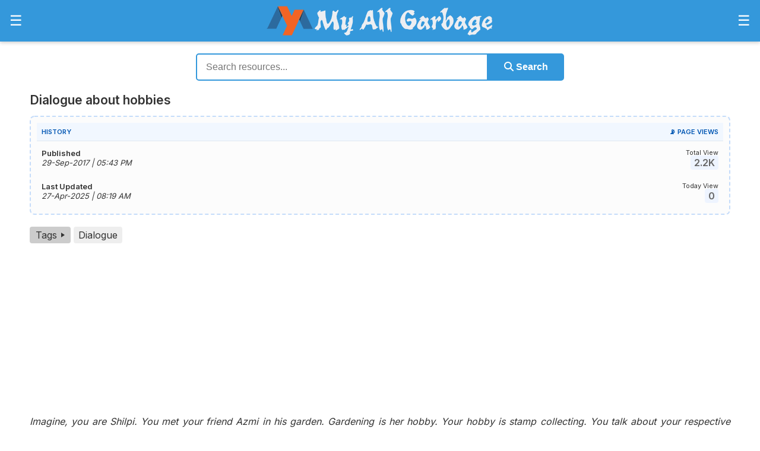

--- FILE ---
content_type: text/html; charset=UTF-8
request_url: https://www.myallgarbage.com/2017/09/a-dialogue-between-two-friends-about.html
body_size: 17118
content:

<!DOCTYPE html>
<html lang="en">
<head>
  <meta charset="UTF-8">
  <meta name="viewport" content="width=device-width, initial-scale=1">

  
    <title>Dialogue about hobbies</title>
    <meta name='description' content='Dialogue about your hobbies, for all classes specially for SSC &amp; HSC Exam.'>
    <meta name='robots' content='index, follow'>
    <link rel='canonical' href='https://www.myallgarbage.com/2017/09/a-dialogue-between-two-friends-about.html'>

    <meta property='og:title' content='Dialogue about hobbies'>
    <meta property='og:description' content='Dialogue about your hobbies, for all classes specially for SSC &amp; HSC Exam.'>
    <meta property='og:image' content='https://myallgarbage.com/assets/images/og-mag.webp'>
    <meta property='og:url' content='https://www.myallgarbage.com/2017/09/a-dialogue-between-two-friends-about.html'>
    <meta property='og:type' content='article'>
    <meta property='og:site_name' content='My All Garbage'>

    <meta name='twitter:card' content='summary_large_image'>
    <meta name='twitter:title' content='Dialogue about hobbies'>
    <meta name='twitter:description' content='Dialogue about your hobbies, for all classes specially for SSC &amp; HSC Exam.'>
    <meta name='twitter:image' content='https://myallgarbage.com/assets/images/og-mag.webp'>
  <link href="https://fonts.googleapis.com/css2?family=Poppins:wght@400;600;700&family=Inter:wght@400;600&display=swap" rel="stylesheet">
  <link rel="manifest" href="/manifest.json">
   
  <script src='/assets/script.js'></script>
  <script src='/assets/post-view.js'></script>
  <script src='/assets/mcq-script.js'></script>
  <!-- Google tag (gtag.js) -->
<script async src="https://www.googletagmanager.com/gtag/js?id=G-3890MP2CSK"></script>
<script>
  window.dataLayer = window.dataLayer || [];
  function gtag(){dataLayer.push(arguments);}
  gtag('js', new Date());

  gtag('config', 'G-3890MP2CSK');
</script>
  <script async src="https://pagead2.googlesyndication.com/pagead/js/adsbygoogle.js?client=ca-pub-6363933456046129"
     crossorigin="anonymous"></script>   
  <link rel="icon" href="/assets/images/favicon/favicon.ico" type="image/x-icon">
    
  <meta name="mobile-web-app-capable" content="yes">

  <meta name="apple-mobile-web-app-capable" content="yes">
  <meta name="apple-mobile-web-app-status-bar-style" content="default">
    
  <meta name="apple-mobile-web-app-title" content="My All Garbage">
    
  <link rel="apple-touch-icon" sizes="180x180" href="/assets/images/favicon/apple-touch-icon.png">
    
  <link rel="mask-icon" href="/assets/images/favicon/safari-pinned-tab.svg" color="#3498DB">
    
  <meta name="theme-color" content="#3498DB">
   
  <link rel="stylesheet" href="https://cdnjs.cloudflare.com/ajax/libs/font-awesome/6.4.0/css/all.min.css" integrity="sha512-papXX..." crossorigin="anonymous" referrerpolicy="no-referrer" />
  
<meta name="app-current-path" content="/2017/09/a-dialogue-between-two-friends-about.html">

<style>
html {
    scroll-padding-top: 80px;
}

* {
    box-sizing: border-box;
}

/* General Styles */
body {
  margin: 0;
  font-family: 'Atma', 'Inter', sans-serif;
  overflow-x: hidden; /* Hides horizontal scrolling */
  color: #333;
}

a {
  text-decoration: none;
  color: #1a73e8;
}

a:hover {
  color: #000000;
}

/* Wrapper for desktop layout */
.desktop-wrapper {
  justify-content: space-between;
  align-items: flex-start;
  max-width: 1200px;           /* limit width so centering is visible */
  width: 100%;                 /* allow it to shrink on smaller screens */
  margin: 0 auto;              /* center horizontally */
  gap: 20px;                   /* space between panels */
  padding-right: 10px;             /* consistent left/right breathing room */
  padding-left: 10px; 
  box-sizing: border-box;      /* include padding in width */
  font-size: 1em;
  display: block;
}

/* Main content */
.main-content {
  max-width: 1200px;
  margin: 0 auto;
}

.main-content img { display: block; margin: 10px auto; }

audio {
    width: 100% !important;
    height: 40px !important;     /* force visible player */
    display: block !important;
    margin: 0 auto;
}

audio::-webkit-media-controls-panel {
    display: flex !important;   /* force control bar to show */
    opacity: 1 !important;
}

@media (max-width: 1200px) {
  .desktop-wrapper * { height: auto; box-sizing: border-box;}
  .main-content img { max-width: 100%; display: block; margin: 10px auto; }
  .adsbygoogle {max-width: 100% !important; display: block !important; margin: 0 auto !important; overflow: hidden;}
}

/* Articles */
article {
  font-size: 14px;
  margin-bottom: 20px;
  padding-bottom: 20px;
  border-bottom: 1px solid #eee;
}

article h2 {
  font-size: 1.5em;
  margin-bottom: 10px;
}

article p {
  line-height: 1.6;
  color: #555;
}

/* Pagination */
.pagination {
  display: flex;
  flex-wrap: wrap;
  justify-content: center;
  margin-top: 20px;
}

.pagination a {
  margin: 5px;
  padding: 8px 12px;
  border-radius: 4px;
  background: #f0f0f0;
  color: #333;
  transition: all 0.2s ease;
}

.pagination a:hover {
  background: #1a73e8;
  color: #fff;
}

.pagination .active {
  background: #1a73e8;
  color: #fff;
  font-weight: bold;
}

/* ✅ Reset and align list bullets */
ul, ol {
  padding-left: 1.1rem; /* Adjust as needed */
  margin-left: 0px;         /* Prevent double indentation */
}

li {
  margin-bottom: 0.5rem;
  line-height: 1.6;
  word-wrap: break-word;
}

/* Optional: custom bullet style */
ul li::marker {
  font-size: 1rem;
}

p {
  margin-top: 8px;
  margin-bottom: 8px;
}

hr {
  border: none;
  border-top: 1px solid #eee;
  margin: 16px 0; /* Optional spacing above and below */
}

/* Heading font size control */
h1 {
  font-size: 1.3rem;   /* Largest heading */
}

h2 {
  font-size: 1.2rem;     /* Slightly smaller */
}

h3 {
  font-size: 1.1rem;   /* Medium heading */
}

h4 {
  font-size: 1rem;   /* Smallest heading */
}

/* Header Container */
header {
  position: sticky;
  top: 0;
  z-index: 9999;
  width: 100%;
}

.header-container {
  display: flex;
  justify-content: space-between;
  align-items: center;
  background-color: #3498DB;
  padding: 10px 10px;
  color: #fff;
  box-shadow: 0 2px 6px rgba(0,0,0,0.2);
}

/* Logo */
.header-center .logo {
  color: #fff;
  font-size: 24px;
  text-decoration: none;
  font-weight: bold;
}

/* Panel Buttons */
.panel-btn {
  font-size: 24px;
  background: none;
  border: none;
  color: #fff;
  cursor: pointer;
}

/* Side Panels */
.side-panel {
  position: fixed;
  font-size: 15px;
  top: 0;
  width: 350px;
  height: 100%;
  background: #2C3E50;
  color: #fff;
  padding: 20px;
  overflow-y: auto;
  transition: transform 0.3s ease;
  z-index: 1001;
}

.side-panel a {
  color: #c4c5c5;
  font-weight: bold;
  text-decoration: none;
}

.side-panel a:hover {
  color: #ffffff;
}

.side-panel p span {
  display: inline-block;
  padding: 2px 4px;
  border: 1px solid #9a9b9b;
  border-radius: 6px;
  color: #9a9b9b;
}

.side-panel hr {
  border: none;
  border-top: 1px solid #494b4b; 
}

.side-panel li {
  color: #9a9b9b;
}

.side-panel h3 {
  color: #c4c5c5; 
  font-size: 18px;
  font-weight: bold;
  margin: 10px 0;
  text-transform: uppercase;
}

/* Hidden by default */
.left-panel { left: 0; transform: translateX(-100%); }
.right-panel { right: 0; transform: translateX(100%); }

/* Panel open state */
.side-panel.open { transform: translateX(0); }

/* Close button */
.close-btn {
  font-size: 28px;
  background: none;
  border: none;
  color: #fff;
  cursor: pointer;
  display: block;
  margin-bottom: 30px;
}

/* Overlay for mobile */
#overlay {
  position: fixed;
  top:0; left:0; right:0; bottom:0;
  /* background: rgba(0,0,0,0.4); */
  z-index: 1000;
  display: none;
}

/* Responsive behavior */
@media (max-width: 768px) {
  .side-panel { width: 320px; }
}

@media (max-width: 480px) {
  .side-panel { width: 280px; }
}

@media (max-width: 300px) {
  .side-panel { width: 250px; }
}

.logo-img {
    max-height: 50px;   /* Prevents logo from being taller than header */
    width: auto;        /* Keeps aspect ratio */
    display: block;
}

/* Optional: responsive size on smaller screens */
@media (max-width: 768px) {
    .logo-img {
        max-height: 40px; /* smaller logo on tablets */
    }
}

@media (max-width: 480px) {
    .logo-img {
        max-height: 30px; /* even smaller on mobile */
    }
}

@media (max-width: 300px) {
    .logo-img {
        max-height: 20px; /* even smaller on mobile */
    }
}
</style>

</head>
<body>
<header>
  <div class="header-container">
    <div class="header-left">
      <button id="open-left-panel" class="panel-btn">&#9776;</button>
    </div>

    <div class="header-center">
      <a href="/" class="logo">
        <img src="/assets/images/mag.webp" alt="My All Garbage" class="logo-img" style="width: 100%; height: auto;" title="Home | My All Grbage">
      </a>
    </div>

    <div class="header-right">
      <button id="open-right-panel" class="panel-btn">&#9776;</button>
    </div>
  </div>
</header>

<div id="right-panel" class="side-panel right-panel">
  <button class="close-btn" id="close-right">&times;</button>
  <nav>
    
<style>
/* CSS to ensure cards are styled correctly when embedded in a public page */
.stats-public-container {
    display: flex;
    gap: 15px; /* Spacing between cards */
    padding: 10px;
    background-color: #3a5169; /* Light background for contrast */
    border-radius: 8px;
    box-shadow: 0 2px 4px rgba(0, 0, 0, 0.05);
}

.public-stat-card {
    background: #2C3E50;
    border-radius: 8px;
    padding: 10px;
    flex: 1; /* Makes cards grow equally */
    text-align: center;
    box-shadow: 0 1px 3px rgba(0, 0, 0, 0.1);
    transition: all 0.2s ease;
    color: #c4c5c5;
}

.public-stat-label {
    display: block;
    color: #c4c5c5;;
    font-size: 14px;
    font-weight: 500;
    margin-bottom: 5px;
}

.public-stat-value {
    display: block;
    font-size: 20px;
    font-weight: 700;
    color: #2c3e50;
}

/* Optional accents */
.posts-card .public-stat-value {
    color: #3498db; /* Blue */
}

.comments-card .public-stat-value {
    color: #2ecc71; /* Green */
}
</style>

<div class="stats-public-container">
    <div class="public-stat-card posts-card">
        <span class="public-stat-label">Posts</span>
        <span class="public-stat-value">4,389</span>
    </div>
    <div class="public-stat-card comments-card">
        <span class="public-stat-label">Comments</span>
        <span class="public-stat-value">4,672</span>
    </div>
</div>    <h3 style="text-align: center;">সূচিপত্র</h3>
<hr/>
<p>📐 <a href="/p/math.html">গণিত সমাধান</a> <span>9/10 & Job</span></p><hr/>
<p>✍️ <a href="/p/probondho-rochona.html">প্রবন্ধ রচনা</a> <span>৪১৬ টি</span></p><hr/>
<p>💭 <a href="/p/bhabsomprosaron.html">ভাবসম্প্রসারণ</a> <span>৩০৪ টি</span></p><hr/>
<p>📜 <a href="/p/onucched.html">অনুচ্ছেদ</a> <span>২৩১ টি</span></p><hr/>
<p>✉️ <a href="/p/chithi-potro.html">চিঠি-পত্র ও দরখাস্ত</a> <span>১৩৬ টি</span></p><hr/>
<p>📰 <a href="/p/protibedon.html">প্রতিবেদন প্রণয়ন</a> <span>৭১ টি</span></p><hr/>
<p>🌄 <a href="/p/oviggota.html">অভিজ্ঞতা বর্ণনা</a> <span>৫২ টি</span></p><hr/>
<p>🤏 <a href="/search/label/সারাংশ">সারাংশ</a> <span>১৯১ টি</span></p><hr/>
<p>🧠 <a href="/search/label/সারমর্ম">সারমর্ম</a> <span>১৫৮ টি</span></p><hr/>
<p>📚 <a href="/p/golpo.html">খুদে গল্প</a> <span>১৩৮ টি</span></p><hr/>
<p>🎤 <a href="/p/vashon.html">ভাষণ লিখন</a> <span>৫৮ টি</span></p><hr/>
<p>📅 <a href="/p/dinlipi.html">দিনলিপি</a> <span>৩০ টি</span></p><hr/>
<p>💬 <a href="/p/bn-dialogue.html">সংলাপ</a> <span>১১০ টি</span></p><hr/>
<p>🔡 <a href="/p/byakoron.html">ব্যাকরণ</a> <span>৬৫ টি পোস্ট</span></p><hr/>
<p>✍️ <a href="/p/compo.html">Composition</a> <span>৩১১ টি</span></p><hr/>
<p>📄 <a href="/p/list-of-paragraphs.html">Paragraph</a> <span>৬৪০ টি</span></p><hr/>
<p>📧 <a href="/p/formal-informal-letter.html">Letter</a> <span>১২৪ টি</span></p><hr/>
<p>📄 <a href="/p/formal-informal-letter.html">Application</a> <span>৮৩ টি</span></p><hr/>
<p>📧 <a href="/p/formal-informal-letter.html">Email</a> <span>৫২ টি</span></p><hr/>
<p>🗣️ <a href="/p/dialogue.html">Dialogue</a> <span>৯০ টি</span></p><hr/>
<p>🖋️ <a href="/p/story.html">Completing Story</a> <span>১১৮ টি</span></p><hr/>
<p>✒️ <a href="/p/poems-or-stories.html">Poems or Stories</a> <span>৭৯ টি</span></p><hr/>
<p>💭 <a href="/p/amplification.html">Amplification</a> <span>৫৮ টি</span></p><hr/>
<p>📑 <a href="/p/report.html">Report Writing</a> <span>৫৩ টি</span></p><hr/>
<p>🔤 <a href="/p/english-note.html">Grammar</a> <span>৫০ টি পোস্ট</span></p><hr/>
<p>📖 <a href="/p/my-library.html">লাইব্রেরি</a> <span>৭২২ টি বই</span></p><hr/>
<p>💼 <a href="/p/cv-and-job-application.html">CV &amp; Bio-Data</a> <span>১৯ টি</span></p><hr/>
<p>✉️ <a href="/p/cv-and-job-application.html">Job Cover Letter</a> <span>১৬ টি</span></p><hr/>
<p>🌍 <a href="/p/general-knowledge.html">সাধারণ জ্ঞান</a> <span>৪০০ টি পোস্ট</span></p><hr/>
<p>📁 <a href="/p/collection-groups.html">এক জাতীয় বিষয়</a> <span>১০ টি</span></p><hr/>
<p>ℹ️ <a href="/p/information.html">তথ্যকোষ</a> <span>৩৩ টি পোস্ট</span></p><hr/>
<p>😵‍💫 <a href="/p/h-j-b-r-l.html">হ য ব র ল</a> <span>১৭ টি পোস্ট</span></p><hr/>
<p>⌨️ <a href="/search/label/Tutorial">বিজয় টাইপিং টিউটোরিয়াল</a></p><hr/>
<p>📱 <a href="/p/android.html">My All Garbage | App</a></p><hr/>
<p>📂 <a href="/page/upload.php">Please Upload Your Notes</a></p><hr/>
<p>❓ <a href="https://qnafy.com" target="_blank" rel="nofollow">9K+ Question & Answer</a></p>  </nav>
  <br/>
  <br/>
</div>

<div id="left-panel" class="side-panel left-panel">
  <button class="close-btn" id="close-left">&times;</button>
  <nav>
    <h3 style='text-align: center;'>অনুরোধ</h3>
<hr/>
<div style="text-align: justify; color: #c4c5c5;">মনে রাখবেন, বইয়ের ভাষা এবং AI এর ভাষা এক নয়, AI এর ভাষা বা তথ্য আপনার সিলেবাসের সাথে মিল নাও থাকতে পারে, যা পরীক্ষার খাতায় লিখার জন্য উপযুক্ত নয়।</div>
<br />
<div style="text-align: justify; color: #c4c5c5;">সকল শিক্ষার্থী, অভিভাবক ও সম্মানীত শিক্ষকরা এই ব্লগের Human Writing Content খুব সহজেই হাতের কাছে পাচ্ছেন; যা আমি অনেক সময় ও শ্রম ব্যয় করে সংগ্রহ করছি বা লিখছি এবং প্রতিনিয়ত এই ব্লগে দিয়ে যাচ্ছি।</div>
<br />
<div style="text-align: justify; color: #c4c5c5;">তাই আপনাদের কাছে আমার অনুরোধ, এই ব্লগের জন্য আমার দিতে থাকা সময় ও শ্রমকে ধন্যবাদ জানাতে আশা করি আপনি আপনার বন্ধু বা সহপাঠিদের এই ব্লগ সম্পর্কে জানাবেন এবং শেয়ার করবেন। ধন্যবাদ।</div>
<br/>
<h3 style='text-align: center;'>গুরুত্বপূর্ণ লিংক</h3>
<hr/>
<a href="/2021/09/important-days.html">গুরুত্বপূর্ণ দিবসের পোস্ট</a><hr/>
<a href="/2023/05/formula.html">গণিতের গুরুত্বপূর্ণ সকল সূত্র</a><hr/>
<a href="/p/bangabandhu.html">'বঙ্গবন্ধু' বিষয়ক সকল পোস্ট</a><hr/>
<a href="/2023/11/gpa5.html">আমি জিপিএ-৫ পেয়েছি-এর ইংরেজি কী?</a><hr/>
<a href="/2022/10/hsc.html">HSC Exam Preparation</a></li><hr/>
<a href="/search/label/Translation-En-2-Bn">Passage Translation (En to Bn)</a><hr/>
<a href="/2022/12/be-to-en-1-50.html">Passage Translation (Bn to En)</a><hr/>
<a href="/2021/04/translation.html">Sentence Translation (Bn to En)</a><hr/>
<a href="/2020/06/phrasal-verbs.html">Phrasal Verbs</a><hr/>
<a href="/2021/03/abbreviations.html">Abbreviations</a><hr/>
<a href="/search/label/পারিভাষিক শব্দ">পারিভাষিক শব্দ</a><hr/>
<a href="/2020/05/biporit-shobdwo.html">বিপরীত শব্দ</a><hr/>
<a href="/2020/05/Somarthok-Shobdwo.html">সমার্থক শব্দ / প্রতিশব্দ</a><hr/>
<a href="/search/label/Idioms-and-Phrases">Idioms & Phrases</a><hr/>
<a href="/search/label/বাগধারা">বাগধারা ও প্রবাদ-প্রবচন</a><hr/>
<a href="/search/label/এক%20কথায়%20প্রকাশ">এক কথায় প্রকাশ</a><hr/>
<a href="/2019/02/english-proverbs-vs-bangla-probad.html">Proverbs Vs প্রবাদ</a><hr/>
<a href="/2021/12/pray-somoccharita-shobdho.html">প্রায় সম্মোচ্চারিত ভিন্নার্থক শব্দ</a><hr/>
<a href="/2022/12/bangla-spelling-correction.html">অশুদ্ধ বানান শুদ্ধকরণ</a><hr/>
<a href="/2022/02/bijoy-for-mobile.html">বিজয় দিয়ে মোবাইলে বাংলা টাইপিং</a><hr/>
<a href="/search/label/Motivation">মোটিভেশনাল কথা</a><hr/>
<a href="/2023/08/doc-formats.html">Important MS Word Formats</a><hr/>
<a href="https://sribas.com/web-math-writer/" target="_blank" rel="nofollow">Online Math Writer & Editor</a><hr/>
<br/>
<h3 style='text-align: center;'>এলোমেলো</h3>
<hr/>
<a href="https://enoteshare.com/c-grade-pharmacist-exam-preparation/" target="_blank" rel="nofollow">সি-গ্রেড ফার্মেসী কোর্স পরীক্ষার প্রস্তুতি</a><hr/>
<a href="https://enoteshare.com/newspaper-vocabulary/" target="_blank" rel="nofollow">Newspaper Vocabulary List</a><hr/>
<a href="https://enoteshare.com/post-code/" target="_blank" rel="nofollow">Post Code - পোস্ট কোড</a><hr/>
<a href="https://enoteshare.com/পরীক্ষা-পদ্ধতির-সূচনা/" target="_blank" rel="nofollow">পরীক্ষা পদ্ধতির সূচনা যেভাবে</a><hr/>
<a href="/2021/07/nobin-boron.html">কলেজে নবীন বরণ স্বাগত বক্তব্য</a><hr/>
<a href="/2021/03/farewell-speech.html">বিদায় অনুষ্ঠানে বিদায় সম্ভাষণ বক্তব্য</a><hr/>
<a href="/2021/11/freelancing.html">ফ্রিল্যান্সিং ক্যারিয়ার গাইডলাইন</a><hr/>
<a href="/2020/08/strategies-to-get-higher-marks-in-exam.html">পরীক্ষায় বেশি নম্বর পাওয়ার কৌশল</a><hr/>
<a href="/2021/03/learn-english.html">এসো! ইংরেজিতে দু’টো কথা বলি</a><hr/>
<a href="/2021/03/how-long-for-wrong-pronunciation.html">ভুল উচ্চারণে আর কতদিন</a><hr/>
<a href="/2021/03/build-your-qualification.html">মানুষ আপনার যোগ্যতাকে ভালোবাসে</a><hr/>
<a href="/2022/09/cokh-utha.html">চোখ উঠার কারণ, লক্ষণ ও প্রতিকার</a><hr/>
<a href="http://tori.top" target="_blank" rel="nofollow">Make short your long URL</a><hr/>
<div style="clear: both; text-align: center;"><img width="250" alt="বইয়ে খোঁজাখুঁজির বিকল্প" src="/assets/images/conversation.gif" title="বইয়ে খোঁজাখুঁজির বিকল্প" style="width: 100%; height: auto;"/></div>
<br/>
<h3 style='text-align: center;'>Admin Pages</h3>
<hr/>
<p>🏷️️️ <a href="/page/tags.php">My All Garbage | All Tags</a></p><hr/>
<p>🔍️ <a href="/search.php">My All Garbage | Search</a></p><hr/>
<p>📈 <a href="/page/analytics.php">My All Garbage | Analytics</a></p><hr/>
<p>👨‍💻 <a href="/admin/">My All Garbage | Admin Login</a></p><hr/>  </nav>
  <br/>
  <br/>
</div>

<div id="overlay"></div>

<script>
const leftPanel = document.getElementById('left-panel');
const rightPanel = document.getElementById('right-panel');
const overlay = document.getElementById('overlay');

const openLeftBtn = document.getElementById('open-left-panel');
const openRightBtn = document.getElementById('open-right-panel');

const closeLeftBtn = document.getElementById('close-left');
const closeRightBtn = document.getElementById('close-right');

// --- Functions ---
function togglePanel(panel) {
  const isOpen = panel.classList.contains('open');

  // Close both panels first
  leftPanel.classList.remove('open');
  rightPanel.classList.remove('open');

  if (!isOpen) {
    // Open clicked panel
    panel.classList.add('open');
    overlay.style.display = 'block';
  } else {
    // If it was already open, close overlay
    overlay.style.display = 'none';
  }
}

function closePanel(panel) {
  panel.classList.remove('open');
  overlay.style.display = 'none';
}

// --- Event Listeners ---
// Toggle panel on button click
openLeftBtn.addEventListener('click', () => togglePanel(leftPanel));
openRightBtn.addEventListener('click', () => togglePanel(rightPanel));

// Close panel with close buttons
closeLeftBtn.addEventListener('click', () => closePanel(leftPanel));
closeRightBtn.addEventListener('click', () => closePanel(rightPanel));

// Clicking overlay closes panels
overlay.addEventListener('click', () => closePanel(leftPanel) & closePanel(rightPanel));
</script>
    <title>Dialogue about hobbies</title>
    <meta name='description' content='Dialogue about your hobbies, for all classes specially for SSC &amp; HSC Exam.'>
    <meta name='robots' content='index, follow'>
    <link rel='canonical' href='https://www.myallgarbage.com/2017/09/a-dialogue-between-two-friends-about.html'>

    <meta property='og:title' content='Dialogue about hobbies'>
    <meta property='og:description' content='Dialogue about your hobbies, for all classes specially for SSC &amp; HSC Exam.'>
    <meta property='og:image' content='https://myallgarbage.com/assets/images/og-mag.webp'>
    <meta property='og:url' content='https://www.myallgarbage.com/2017/09/a-dialogue-between-two-friends-about.html'>
    <meta property='og:type' content='article'>
    <meta property='og:site_name' content='My All Garbage'>

    <meta name='twitter:card' content='summary_large_image'>
    <meta name='twitter:title' content='Dialogue about hobbies'>
    <meta name='twitter:description' content='Dialogue about your hobbies, for all classes specially for SSC &amp; HSC Exam.'>
    <meta name='twitter:image' content='https://myallgarbage.com/assets/images/og-mag.webp'>
<script type="application/ld+json">{"@context":"https://schema.org","@graph":[{"@type":"Organization","@id":"https://www.myallgarbage.com/p/about.html#organization","name":"My All Garbage","url":"https://www.myallgarbage.com/","logo":{"@type":"ImageObject","url":"https://myallgarbage.com/assets/images/mag.webp"},"contactPoint":{"@type":"ContactPoint","telephone":"+8801855859565","contactType":"customer service","areaServed":"BD","availableLanguage":["en","bn"]},"sameAs":["https://www.facebook.com/myallgarbage","https://bd.linkedin.com/in/myallgarbage","https://www.youtube.com/@MyAllGarbage"]},{"@type":"LocalBusiness","@id":"https://www.myallgarbage.com/p/about.html#localbusiness","name":"My All Garbage","image":"https://myallgarbage.com/assets/images/mag.webp","url":"https://www.myallgarbage.com/","telephone":"+8801855859565","priceRange":"Free","address":{"@type":"PostalAddress","streetAddress":"Noakhali, Bangladesh","addressLocality":"Noakhali","postalCode":"3800","addressCountry":"BD"},"openingHoursSpecification":{"@type":"OpeningHoursSpecification","dayOfWeek":["Monday","Tuesday","Wednesday","Thursday","Friday","Saturday","Sunday"],"opens":"09:00","closes":"23:00"}}]}</script><script type="application/ld+json">{"@context":"https://schema.org","@type":"Article","headline":"Dialogue about hobbies","description":"Dialogue about your hobbies, for all classes specially for SSC &amp; HSC Exam.","image":"https://myallgarbage.com/assets/images/og-mag.webp","datePublished":"2017-09-29T17:43:00+06:00","dateModified":"2025-04-27T08:19:53+06:00","author":{"@type":"Person","name":"Sribas Ch Das","url":"https://sribas.com"},"publisher":{"@id":"https://www.myallgarbage.com/p/about.html#organization"},"mainEntityOfPage":{"@type":"WebPage","@id":"https://www.myallgarbage.com/2017/09/a-dialogue-between-two-friends-about.html"},"interactionStatistic":[{"@type":"InteractionCounter","interactionType":"https://schema.org/WatchAction","userInteractionCount":2188},{"@type":"InteractionCounter","interactionType":"https://schema.org/CommentAction","userInteractionCount":0}]}</script><script type="application/ld+json">{"@context":"https://schema.org","@type":"BreadcrumbList","itemListElement":[{"@type":"ListItem","position":1,"name":"Home","item":"https://www.myallgarbage.com"},{"@type":"ListItem","position":2,"name":"Dialogue","item":"https://www.myallgarbage.com/search/label/Dialogue"},{"@type":"ListItem","position":3,"name":"Dialogue about hobbies","item":"https://www.myallgarbage.com/2017/09/a-dialogue-between-two-friends-about.html"}]}</script>
<link href='/assets/post-view.css' rel='stylesheet'> 
<link href='/assets/mag-custom-style.css' rel='stylesheet'> 

<link href='/assets/table.css' rel='stylesheet' media="print" onload="this.media='all'">
<link href='/assets/math-style.css' rel='stylesheet' media="print" onload="this.media='all'">
<link href='/assets/mcq-style.css' rel='stylesheet' media="print" onload="this.media='all'">
<link href='/assets/mbtTOC.css' rel='stylesheet' media="print" onload="this.media='all'">

<script src='/assets/mbtTOC.js'></script>

<style>
    .post-stats-container { border: 2px dashed #c5dcfa; border-radius: 8px; padding: 10px; margin-bottom: 20px; background-color: #fcfcfc; }
    .info-table { width: 100%; border-collapse: collapse; }
    .info-table th { background-color: #f1f7ff; color: #0056b3; font-weight: 600; text-transform: uppercase; font-size: 11px; padding: 8px; border-bottom: 1px solid #e1e8f0; text-align: left; }
    .info-table td { padding: 10px 8px; font-size: 13px; color: #333; }
    .stat-val { font-weight: 700; color: #666; font-size: 16px; background: #eef4ff; padding: 2px 6px; border-radius: 4px; cursor: help; }
    .tags-nav-btn { display: inline-flex; align-items: center; background-color: #ccc; color: #333 !important; padding: 4px 10px; border-radius: 4px; text-decoration: none !important; margin-right: 5px; }
    .tags-nav-btn:hover { background-color: #a2a3a3; }
    .nav-arrow { width: 0;  height: 0;  border-top: 4px solid transparent; border-bottom: 4px solid transparent; border-left: 6px solid #333; margin-left: 7px; display: inline-block; }
    .post-tags { display: flex; flex-wrap: wrap; align-items: center; gap: 8px 12px; margin-top: 10px; margin-bottom: 10px; }
    .tag-link { display: inline-block; margin-right: 8px; padding: 4px 8px; background: #eee; color: #333; text-decoration: none; border-radius: 4px; }
    .tag-link:hover { background: #ccc; }
    .scfull { display: flex; justify-content: center; align-items: center; height: 50vh; text-align: center; color: #333; }
</style>

<div class="main-content">
    <style>
/* সার্চ সেকশন কন্টেইনার */
.home-search-section {
    width: 100%;
    max-width: 650px; /* ডেস্কটপে বক্সের সাইজ */
    margin: 20px auto;
    padding: 0 15px; /* মোবাইলে দুই পাশে গ্যাপ রাখবে */
    box-sizing: border-box; /* কন্টেইনারের জন্যও জরুরি */
}

.styled-search-form {
    display: flex;
    align-items: center;
    width: 100%;
    box-sizing: border-box;
}

/* এখানে মূল ফিক্স: box-sizing যোগ করা হয়েছে */
.styled-search-input, 
.styled-search-btn {
    box-sizing: border-box; 
}

.styled-search-input {
    flex: 1;
    padding: 12px 15px;
    font-size: 16px;
    border: 2px solid #3498DB;
    border-radius: 5px 0 0 5px; /* বাম পাশে রাউন্ড */
    outline: none;
    transition: 0.3s;
    width: 100%; /* ফ্লেক্স ফেইল করলে সেইফটি */
}

.styled-search-btn {
    padding: 12px 25px;
    font-size: 16px;
    background-color: #3498DB;
    color: white;
    border: 2px solid #3498DB;
    border-radius: 0 5px 5px 0; /* ডান পাশে রাউন্ড */
    cursor: pointer;
    font-weight: bold;
    transition: 0.3s;
}

.styled-search-btn:hover {
    background-color: #2980B9;
}

/* --- মোবাইল রেসপনসিভ --- */
@media (max-width: 600px) {
    .styled-search-form {
        flex-direction: column; /* নিচে নিচে চলে আসবে */
        gap: 10px;
    }
    
    .styled-search-input {
        border-radius: 5px; /* চারপাশ রাউন্ড */
        width: 100%;
    }
    
    .styled-search-btn {
        border-radius: 5px;
        width: 100%;
        padding: 14px;
    }
}
</style>

<div class="home-search-section">
    <form action="/search.php" method="GET" class="styled-search-form">
        <input type="text" name="q" class="styled-search-input" placeholder="Search resources..." required>
        <button type="submit" class="styled-search-btn">
            <i class="fas fa-search"></i> Search
        </button>
    </form>
</div>    
            <main class="desktop-wrapper" id="post-container">
            <h1>Dialogue about hobbies</h1>
            
            <div class="post-stats-container">
                <table class="info-table">
                    <thead>
                        <tr>
                            <th>History</th>
                            <th style="text-align: right;" title="Source: Live DB">📡 Page Views</th>
                        </tr>
                    </thead>
                        <tbody>
                            <tr>
                                <td>
                                    <strong>Published</strong><br>
                                    <em title="29-Sep-2017 | 05:43:00 PM">
                                        29-Sep-2017 | 05:43 PM                                    </em>
                                </td>
                                <td style="text-align: right;">
                                    <small>Total View</small><br>
                                    <span class="stat-val" title="2,188 Views">
                                        2.2K                                    </span>
                                </td>
                            </tr>
                            <tr>
                                <td>
                                    <strong>Last Updated</strong><br>
                                    <em title="27-Apr-2025 | 08:19:53 AM">
                                        27-Apr-2025 | 08:19 AM                                    </em>
                                </td>
                                <td style="text-align: right;">
                                    <small>Today View</small><br>
                                    <span class="stat-val" title="0 Views">
                                        0                                    </span>
                                </td>
                            </tr>
                        </tbody>
                </table>
            </div>

            <div class="post-tags">
                <a href="/page/tags.php" class="tags-nav-btn">Tags <span class="nav-arrow"></span></a>
                
                                    <a href="/search/label/Dialogue" class="tag-link">Dialogue</a>
                            </div>
            
            <!-- above-content -->
<ins class="adsbygoogle"
     style="display:block"
     data-ad-client="ca-pub-6363933456046129"
     data-ad-slot="4704702587"
     data-ad-format="auto"
     data-full-width-responsive="true"></ins>
<script>
     (adsbygoogle = window.adsbygoogle || []).push({});
</script>            
            <div>
                <div style="text-align: justify;">
<i>Imagine, you are Shilpi. You met your friend Azmi in his garden. Gardening is her hobby. Your hobby is stamp collecting. You talk about your respective hobbies.</i>&nbsp;</div>
<div style="background-color: initial;">
<br /></div>
<div style="background-color: initial;">
<b>Now, make a dialogue between you and Azmi about your hobbies.</b></div>
<hr style="background-color: initial;" />
<div style="background-color: initial;">
<br /></div>
<div style="background-color: initial;">
<b><i><span>Shilpi :</span></i></b>&nbsp;Hello Azmi, what’s the news? What are you doing here?</div>
<div style="background-color: initial;">
<br /></div>
<div style="background-color: initial;">
<b><i><span>Azmi :</span></i></b>&nbsp;Hi, Shilpi, what a pleasant surprise. I’m thinking about you just now when I’m watering the plants.</div>
<div style="background-color: initial;">
<br /></div>
<div style="background-color: initial;">
<b><i><span>Shilpi :</span></i></b>&nbsp;Really! How nice the garden is! Do you take care of it yourself?</div>
<div style="background-color: initial;">
<br /></div>
<div style="background-color: initial;">
<b><i><span>Azmi :</span></i></b>&nbsp;Yes, my dear. You know, gardening is my hobby. And I enjoy my leisure time in the garden.</div>
<div style="background-color: initial;">
<br /></div>
<div style="background-color: initial;">
<b><i><span>Shilpi :</span></i></b>&nbsp;Oh! I see! How long have you been cherishing this hobby?</div>
<div style="background-color: initial;">
<br /></div>
<div style="background-color: initial;">
<b><i><span>Azmi :</span></i></b>&nbsp;It’s about two years. Is it your hobby also?</div>
<div style="background-color: initial;">
<br /></div>
<div style="background-color: initial;">
<b><i><span>Shilpi :</span></i></b>&nbsp;Oh! No. My hobby is stamp collecting. I feel very happy when I put stamps of different countries in my album.</div>
<div style="background-color: initial;">
<br /></div>
<div style="background-color: initial;">
<b><i><span>Azmi :&nbsp;</span></i></b>It’s also nice. But my hobby keeps my body fit and makes my mind fresh and cheerful.</div>
<div style="background-color: initial;">
<br /></div>
<div style="background-color: initial;">
<i><b><span>Shilpi :</span></b></i>&nbsp;That’s fine. But you know stamps of different countries lift my mind to history, geography, politics and culture. Undoubtedly, I find pleasure in my hobby.</div>
<div style="background-color: initial;">
<br /></div>
<div style="background-color: initial;">
<b><i><span>Azmi :</span></i></b>&nbsp;Okay, Friend, bye.</div>
<div style="background-color: initial;">
<br /></div>
<div style="background-color: initial;">
<b><i><span>Shilpi :</span></i></b>&nbsp;Bye, see you again.</div>
<div style="background-color: initial;">
<br /></div>
<div style="text-align: center;">
<b><span style="font-size: medium;"><i>&nbsp;-------Same dialogue collected from another book-------</i></span></b></div>
<div style="background-color: initial;">
<b><br /></b></div>
<div style="background-color: initial;">
<b>A dialogue between two friends about their hobbies.</b></div>
<hr style="background-color: initial;" />
<div style="background-color: initial;">
<span><b><i><br /></i></b></span>
<span><b><i>Ujjal :</i> </b></span>Hello Lemon, good morning. What are you doing in this early morning?</div>
<div style="background-color: initial;">
<i><span><b><br /></b></span></i>
<i><span><b>Lemon: </b></span></i>Very good morning. I am working in my garden.</div>
<div style="background-color: initial;">
<b><span><i><br /></i></span></b>
<b><span><i>Ujjal :</i> </span></b>Oh! what a beautiful garden it is. Who helps you in your work?</div>
<div style="background-color: initial;">
<span><b><i><br /></i></b></span>
<span><b><i>Lemon :</i> </b></span>I myself have done this. It is my hobby.</div>
<div style="background-color: initial;">
<span><b><i><br /></i></b></span>
<span><b><i>Ujjal :</i> </b></span>I think it’s not only a flower garden.</div>
<div style="background-color: initial;">
<span><b><i><br /></i></b></span>
<span><b><i>Lemon :</i> </b></span>You are right. There are two parts in my garden. In one part I have planted flowers and in another part, I have cultivated vegetables.</div>
<div style="background-color: initial;">
<i><b><span><br /></span></b></i>
<i><b><span>Ujjal : </span></b></i>How long have you been doing this?</div>
<div style="background-color: initial;">
<i><span><b><br /></b></span></i>
<i><span><b>Lemon :</b></span></i> For the last three years.</div>
<div style="background-color: initial;">
<i><b><span><br /></span></b></i>
<i><b><span>Ujjal :</span></b></i> How do you feel?<br />
<div style="background-color: initial;">
<i><b><span><br /></span></b></i>
<i><b><span>Lemon :</span></b> </i>This is a great source of joy and pleasure to me. It also makes my body strong and fit. May I ask you to tell me about your hobby?</div>
<div style="background-color: initial;">
<i><b><span><br /></span></b></i>
<i><b><span>Ujjal :</span></b></i> My hobby is fishing.</div>
<div style="background-color: initial;">
<i><b><span><br /></span></b></i>
<i><b><span>Lemon :</span></b> </i>It is really a very interesting thing.</div>
<div style="background-color: initial;">
<b><span><i><br /></i></span></b>
<b><span><i>Ujjal :</i> </span></b>Of course, I get much pleasure from it. It also improves health. It also makes us patient and persevering in our habit.</div>
<div style="background-color: initial;">
<b><span><i><br /></i></span></b>
<b><span><i>Lemon :</i> </span></b>Oh! It is now time to go to school. See you again.</div>
<div style="background-color: initial;">
<b><span><i><br /></i></span></b>
<b><span><i>Ujjal :</i> </span></b>All right see you again</div>
</div>            </div>
            
            
<style>
.pwa-install-btn {
    display: flex;
    justify-content: center;
    align-items: center;
    width: fit-content; 
    margin: 20px auto; 
    background-color: #3498DB; 
    color: white;
    border: none;
    padding: 10px 25px; 
    border-radius: 8px; 
    cursor: pointer;
    font-size: 1em;
    font-weight: 700;
    letter-spacing: 0.5px;
    box-shadow: 0 2px 5px rgba(0, 0, 0, 0.2);
    transition: background-color 0.2s ease, transform 0.1s ease;
}
.pwa-install-btn img {
    height: 24px; 
    margin-right: 10px; 
}

#btnCountDisplay {
    margin-left: 8px;
    background: rgba(0, 0, 0, 0.15); 
    padding: 2px 8px;
    border-radius: 4px;
    font-size: 0.9em;
}

.pwa-install-btn:hover, .pwa-install-btn:focus {
    background-color: #2980b9; 
    box-shadow: 0 2px 7px rgba(0, 0, 0, 0.3);
}

.pwa-install-btn:active {
    background-color: #1f6b9c;
    transform: scale(0.98);
}
</style>

<div id="pwa-wrapper">
    <button id="installButton" class="pwa-install-btn" style="display: none;" title="Total install : 10360">
        <img src="/assets/icons/app.png" alt="App Icon" onerror="this.style.display='none'">
        Install App
        <span id="btnCountDisplay">
            10.4K +
        </span>
    </button>
</div>

<script>
(function() { 
    let deferredPrompt; 
    let hasCounted = false; // FIX: এই ভেরিয়েবলটি ডাবল কাউন্ট আটকাবে
    const btn = document.getElementById('installButton');

    // 1. Check Standalone
    window.addEventListener('load', () => {
        if (window.matchMedia('(display-mode: standalone)').matches || window.navigator.standalone === true) {
            document.cookie = "app_installed=true; max-age=31536000; path=/"; 
            if(btn) btn.style.display = 'none'; 
        }
    });

    // 2. Show Button
    window.addEventListener('beforeinstallprompt', (e) => {
        e.preventDefault();
        deferredPrompt = e;
        if (btn && !document.cookie.includes('app_installed=true')) {
            btn.style.display = 'flex';
        }
    });

    // ফাংশন: কাউন্ট আপডেট করার জন্য
    let isUpdating = false; // ডবল কল রোধ করার জন্য ফ্ল্যাগ
    
    async function updateInstallCount() {
        if (isUpdating) return; // যদি অলরেডি প্রসেসিং চলে, তবে আর কাজ করবে না
        isUpdating = true; 
    
        const btn = document.getElementById('pwa-install-btn');
        const countSpan = document.getElementById('pwa-install-count');
    
        try {
            const apiUrl = '/pwa-counter.php?pwa_action=increment&t=' + Date.now();
            const response = await fetch(apiUrl);
            const data = await response.json();
    
            if (data && data.status === 'success') {
                if(countSpan) countSpan.innerText = data.formatted + ' +';
            }
        } catch (err) {
            console.error('Network Error:', err);
        } finally {
            // বাটন হাইড করা এবং ফ্ল্যাগ রিসেট
            setTimeout(() => {
                if(btn) btn.style.display = 'none';
                isUpdating = false; 
            }, 1000);
        }
    }

    // 3. Click Handler
    if (btn) {
        btn.addEventListener('click', async () => {
            if (!deferredPrompt) return;
            
            deferredPrompt.prompt();
            const { outcome } = await deferredPrompt.userChoice;
            
            if (outcome === 'accepted') {
                updateInstallCount();
            }
            deferredPrompt = null; 
        });
    }
    
    // 4. App Installed Event (Browser Menu)
    window.addEventListener('appinstalled', () => {
        // মেনু থেকে ইন্সটল করলেও আপডেট করো (কিন্তু hasCounted চেক করবে)
        updateInstallCount();
    });
})();
</script><!-- above-content -->
<ins class="adsbygoogle"
     style="display:block"
     data-ad-client="ca-pub-6363933456046129"
     data-ad-slot="4704702587"
     data-ad-format="auto"
     data-full-width-responsive="true"></ins>
<script>
     (adsbygoogle = window.adsbygoogle || []).push({});
</script>            
                            <div class="related-posts" style="margin-top:40px;">
                    <h3>Related Posts</h3>
                    <ul>
                                                    <li>
                                <a href="/2022/03/how-can-help-poor.html">
                                    Dialogue about how can you help poor during COVID-19                                </a>
                            </li>
                                                    <li>
                                <a href="/2020/06/dialogue-between-you-and-foreigner.html">
                                    Dialogue between you and a foreigner                                </a>
                            </li>
                                                    <li>
                                <a href="/2021/11/prize-giving-ceremony.html">
                                    Dialogue about prize-giving ceremony of school                                </a>
                            </li>
                                                    <li>
                                <a href="/2021/01/sound-pollution.html">
                                    Dialogue about the bad effects of sound pollution                                </a>
                            </li>
                                                    <li>
                                <a href="/2025/02/anti-discrimination-student-movement-2024.html">
                                    Dialogue about Anti-Discrimination Student Movement 2024                                </a>
                            </li>
                                            </ul>
                </div>
                        
        </main>

        
<style>
.share-buttons {
  margin-top: 2em;
  display: flex;
  align-items: center;
  justify-content: center;
  flex-wrap: wrap;
  gap: 1em;
  font-size: 0.95em;
  color: #444;
  text-align: center;
}

.share-buttons span {
  font-weight: 600;
  margin-right: 0.5em;
}

.share-buttons img {
  width: 50px;
  transition: transform 0.2s ease;
}

.share-buttons img:hover {
  transform: scale(1.1);
}

.copy-message {
  display: none;
  margin-top: 10px;
  font-size: 0.9em;
  color: green;
  text-align: center;
  width: 100%;
}

@media (max-width: 1200px) {
  .share-buttons img { width: 40px; }
}
</style>

<div class="share-buttons">
<a href="https://www.facebook.com/sharer/sharer.php?u=https%3A%2F%2Fwww.myallgarbage.com%2F2017%2F09%2Fa-dialogue-between-two-friends-about.html" target="_blank" rel="noopener">
  <img src="/assets/icons/facebook.png" alt="Facebook" title="Facebook Share">
</a>
<a href="fb-messenger://share?link=https%3A%2F%2Fwww.myallgarbage.com%2F2017%2F09%2Fa-dialogue-between-two-friends-about.html" target="_blank" rel="noopener">
  <img src="/assets/icons/messenger.png" alt="Messenger" title="Messenger Share">
</a>
<a href="https://wa.me/?text=Read+this+%3A+%20https%3A%2F%2Fwww.myallgarbage.com%2F2017%2F09%2Fa-dialogue-between-two-friends-about.html" target="_blank" rel="noopener">
  <img src="/assets/icons/whatsapp.png" alt="WhatsApp" title="WhatsApp Share">
</a>
<a href="https://www.linkedin.com/shareArticle?mini=true&url=https%3A%2F%2Fwww.myallgarbage.com%2F2017%2F09%2Fa-dialogue-between-two-friends-about.html&title=Read+this+%3A+" target="_blank" rel="noopener">
  <img src="/assets/icons/linkedin.png" alt="LinkedIn" title="LinkedIn Share">
</a>
<a>
  <img src="/assets/icons/copy-link.png" alt="Copy Link" title="Link Share" id="copyLinkBtn">
</a>
</div>

<p class="copy-message" id="copyMessage">✅ The page link copied to clipboard!</p>

<script>
document.getElementById("copyLinkBtn").addEventListener("click", function() {
  navigator.clipboard.writeText("https://www.myallgarbage.com/2017/09/a-dialogue-between-two-friends-about.html").then(() => {
    const msg = document.getElementById("copyMessage");
    msg.style.display = "block";
    setTimeout(() => msg.style.display = "none", 2000);
  }).catch(() => {
    alert("❌ Failed to copy the link. Please try manually.");
  });
});
</script>


<script>
/**
 * Function to tag a user's name and comment timestamp for replying.
 */
function replyTo(name, datetime) {
    const textarea = document.querySelector('textarea[name="comment"]');
    const tag = `@${name} | ${datetime}\n`;
    if (!textarea.value.includes(tag)) {
        textarea.value = tag + textarea.value; 
        textarea.focus();
    }
}
</script>

<div class="comment-section">

    <h2>Leave a Comment (Text or Voice)</h2>

    <form id="comment-form" enctype="multipart/form-data">
        <input type="hidden" name="postlink" value="/2017/09/a-dialogue-between-two-friends-about.html">

        <label>Your Name:<br><input type="text" name="name" required></label>

        <label>Text Comment:<br><textarea name="comment" rows="4"></textarea></label>

    <label>Voice Comment (max 30s):</label>
    <div style="display:flex; gap:10px; margin-bottom:10px;">
        <button type="button" id="startBtn">🎙️ Record Voice</button>
        <button type="button" id="stopBtn" disabled>⏹ Stop</button>
    </div>
    
    <p id="status" style="font-size:13px;color:#0078d4;"></p>
    <audio id="preview" controls style="display:none;margin-top:10px;width:100%;" controlsList="nodownload noplaybackrate"></audio>
    <input type="file" name="audio_file" id="audio_file" style="display:none;">

        <br>

        <button type="submit" id="submit-button">Submit</button>
        <div id="comment-message" style="font-size:14px;color: #27AE60;margin-top:10px;"></div>
    </form><br/>
    
    <script>
    const statusBox = document.getElementById("status");
    const preview = document.getElementById("preview");
    const audioFileInput = document.getElementById("audio_file");
    const submitButton = document.getElementById('submit-button');
    const startBtn = document.getElementById("startBtn");
    const stopBtn = document.getElementById("stopBtn");


    // ⚡ AJAX submit
    document.getElementById('comment-form').addEventListener('submit', function(e) {
        
        const form = e.target;
        const messageDiv = document.getElementById('comment-message');
        const commentTextarea = form.querySelector('textarea[name="comment"]');
        const audioFile = document.getElementById('audio_file').files;

        // 🛑 VALIDATION LOGIC 🛑
        const isTextEmpty = commentTextarea.value.trim() === '';
        const isAudioEmpty = audioFile.length === 0;

        if (isTextEmpty && isAudioEmpty) {
            e.preventDefault(); 
            messageDiv.textContent = '❌ Please enter a text comment OR record a voice comment before submitting.';
            messageDiv.style.color = '#E74C3C'; 
            
            setTimeout(() => {
                messageDiv.textContent = '';
                messageDiv.style.color = '#27AE60'; 
            }, 5000); 
            
            return; 
        }
        // 🛑 END VALIDATION 🛑
        
        e.preventDefault(); 
    
        const formData = new FormData(form);
    
        messageDiv.textContent = '';
        messageDiv.style.color = '#27AE60'; 
        submitButton.disabled = true;
        submitButton.textContent = 'Submitting...';
    
        fetch('/add-comment.php', {
            method: 'POST',
            body: formData
        })
        .then(response => response.text())
        .then(responseText => {
            if (responseText.includes('Success')) {
                messageDiv.textContent = '✅ Comment Done. It will show, after approval.';
                form.reset();
                
                // 🔥 CLEANUP
                preview.style.display = "none";
                statusBox.textContent = ""; 
                audioFileInput.files = new DataTransfer().files; 
                
            } else {
                messageDiv.style.color = '#E74C3C'; 
                messageDiv.textContent = '❌ Submission failed. Please try again.';
            }
        })
        .catch(() => {
            messageDiv.style.color = '#E74C3C'; 
            messageDiv.textContent = '❌ An error occurred during submission.';
        })
        .finally(() => {
            submitButton.disabled = false;
            submitButton.textContent = 'Submit';
        });
    });


    // 🎙 Voice Recording Logic
    let mediaRecorder;
    let chunks = [];
    let maxDuration = 30 * 1000;
    let timer;
    let counter;
    let seconds = 0;
    
    startBtn.onclick = async function () {
        chunks = [];
        seconds = 0; 
        
        statusBox.innerHTML = "🗣 Tell something...";
        preview.style.display = "none"; 
        
        try {
            let stream = await navigator.mediaDevices.getUserMedia({ audio: true });
            mediaRecorder = new MediaRecorder(stream, {
                mimeType: "audio/webm; codecs=opus",
                audioBitsPerSecond: 16000
            });
        
            mediaRecorder.start();
        
            startBtn.textContent = "Recording... 0s";
            counter = setInterval(() => {
                seconds++;
                startBtn.textContent = `Recording... ${seconds}s`;
            }, 1000);
        
            timer = setTimeout(() => {
                if (mediaRecorder.state === "recording") {
                    mediaRecorder.stop();
                }
            }, maxDuration);
        
            startBtn.disabled = true;
            stopBtn.disabled = false;
        
            mediaRecorder.ondataavailable = e => chunks.push(e.data);
        
            mediaRecorder.onstop = () => {
                clearTimeout(timer);
                clearInterval(counter);
                stream.getTracks().forEach(track => track.stop()); 
        
                startBtn.textContent = "🎙️ Record Voice"; 
        
                let blob = new Blob(chunks, { type: "audio/webm" });
                
                if (blob.size > 100) { 
                    let file = new File([blob], "voice.webm");
            
                    let dt = new DataTransfer();
                    dt.items.add(file);
                    audioFileInput.files = dt.files;
            
                    preview.src = URL.createObjectURL(blob);
                    preview.style.display = "block";
            
                    statusBox.innerHTML =
                        "🎧 Recording complete! (Max 30s). If not good, record again.";
                } else {
                      statusBox.innerHTML = "❌ Recording failed or was too short. Try again.";
                      preview.style.display = "none";
                      audioFileInput.files = new DataTransfer().files; 
                }

                startBtn.disabled = false;
                stopBtn.disabled = true;
            };
        } catch (err) {
            statusBox.innerHTML = "❌ Could not access microphone. Ensure permissions are granted.";
            startBtn.textContent = "🎙️ Record Voice";
            startBtn.disabled = false;
            stopBtn.disabled = true;
        }
    };
    
    stopBtn.onclick = function () {
        if (mediaRecorder && mediaRecorder.state === "recording") {
            mediaRecorder.stop();
        }
    };
    </script>

    <hr style="margin: 20px 0;">

    <h3>Comments (0)</h3>
    
</div>

<style>
/* CSS Styles kept same as provided */
.comment-audio { display: block !important; visibility: visible !important; padding-bottom: 5px;}
.comment-section { auto; color: #333; padding: 10px; }
.comment-section form { background-color: #f9f9f9; border: 1px solid #ddd; padding: 1.5rem; border-radius: 8px; }
.comment-section label { display: block; margin-bottom: 0.5rem; font-weight: bold; }
.comment-section input[type="text"], .comment-section textarea { width: 100%; padding: 0.5rem; margin-bottom: 10px; border: 1px solid #ccc; border-radius: 5px; font-size: 1rem; box-sizing: border-box;  resize: vertical; }
.comment-section button { background-color: #eee; border: 1px solid #ddd; padding: 0.6rem 1.2rem; border-radius: 4px; cursor: pointer; font-weight: bold; font-size: 1rem; }
.comment-section button:hover:not([disabled]) { background-color: #ddd; }
.comment-section button[type="submit"] { background-color: #0078d4; color: white; border: none; font-weight: bold; }
.comment-section button[type="submit"]:hover:not([disabled]) { background-color: #005fa3; }
.comment { background-color: #fff; border: 1px solid #e0e0e0; padding: 1.5rem; margin-bottom: 1rem; border-radius: 8px; }
.comment-header { margin-bottom: 5px; }
.comment strong { font-size: 1rem; color: #0078d4; }
.comment em { font-size: 0.7rem; color: #666; margin-left: 0.5rem; }
.comment p { margin: 10px 0; line-height: 1.5; }
.comment button { background-color: #f0f0f0; border: 1px solid #ccc; padding: 0.4rem 0.8rem; font-size: 0.9rem; }
</style>    </div>

<footer style="bottom: 0; color: #fff; width: 100%;">

  <div style="background-color: #3498DB; padding: 15px 20px; display: flex; justify-content: space-between; align-items: center; flex-wrap: wrap;">
    <div style="flex: 1; min-width: 200px; font-size: 15px; font-weight: bold;">
      বাংলাদেশের সবচেয়ে বড় শিক্ষা সহায়ক ওয়েব সাইট।
    </div>

    <div style="flex: 1; min-width: 200px; text-align: right;">
      <a href="https://www.facebook.com/myallgarbage" style="color: #fff; margin: 0 8px; text-decoration: none; font-size: 20px;" target="_blank"><i class="fab fa-facebook-f"></i></a>
      <a href="https://x.com/myallgarbage" style="color: #fff; margin: 0 8px; text-decoration: none; font-size: 20px;" target="_blank"><i class="fab fa-twitter"></i></a>
      <a href="https://www.youtube.com/c/MyAllGarbageDotCom" style="color: #fff; margin: 0 8px; text-decoration: none; font-size: 20px;" target="_blank"><i class="fab fa-youtube"></i></a>
      <a href="https://www.instagram.com/myallgarbage/" style="color: #fff; margin: 0 8px; text-decoration: none; font-size: 20px;" target="_blank"><i class="fab fa-instagram"></i></a>
      <a href="https://www.pinterest.com/?show_error=true" style="color: #fff; margin: 0 8px; text-decoration: none; font-size: 20px;" target="_blank"><i class="fab fa-pinterest-p"></i></a>
      <a href="https://news.google.com/publications/CAAqLAgKIiZDQklTRmdnTWFoSUtFRzE1WVd4c1oyRnlZbUZuWlM1amIyMG9BQVAB?hl=en-US&gl=US&ceid=US:en" style="color: #fff; margin: 0 8px; text-decoration: none; font-size: 20px;" target="_blank"><i class="fab fa-google"></i></a>
    </div>
  </div>

  <div style="background-color: #2C3E50; padding: 15px 20px; display: flex; justify-content: space-between; align-items: center; flex-wrap: wrap; font-size: 14px;">
    <div style="flex: 1; min-width: 200px;">
      Developed by - <a href="https://sribas.com" style="color: #fff; text-decoration: none;">SRIBAS</a> | Estd. 2017
    </div>

    <div style="flex: 1; min-width: 200px; text-align: right;">
      <a href="/p/about.html" style="color: #fff; margin: 0 10px; text-decoration: none;">About</a>
      <a href="/p/contact.html" style="color: #fff; margin: 0 10px; text-decoration: none;">Contact</a>
      <a href="/p/service.html" style="color: #fff; margin: 0 10px; text-decoration: none;">Service</a>
      <a href="/p/privacy.html" style="color: #fff; margin: 0 10px; text-decoration: none;">Privacy</a>
      <a href="/p/disclaimer.html" style="color: #fff; margin: 0 10px; text-decoration: none;">Disclaimer</a>
      <a href="/p/terms-of-use.html" style="color: #fff; margin: 0 10px; text-decoration: none;">Terms</a>
    </div>
  </div>

</footer> 
<div style="background: #212F3C; color: #95a5a6; font-size: 11px; text-align: center; padding: 5px 0; border-top: 1px solid #2C3E50;">
  By using this site, you agree to our use of cookies for analytics and personalized ads. 
  <a href="/p/privacy.html" style="color: #3498DB; text-decoration: none;">Learn More</a>
</div>



<script>
document.addEventListener('DOMContentLoaded', () => {
  const container = document.getElementById('post-container') || document.getElementById('main-content');
  
  // --- MathJax typeset helper (Moved here to be accessible inside Collapsible) ---
  
  // --- Collapsible handler ---
  function setupCollapsible(element, activeClass, toggleDisplay=false) {
    element.addEventListener('click', function() {
      this.classList.toggle(activeClass);
      if (toggleDisplay) {
        const content = this.nextElementSibling;
        if (content) {
          content.style.display = content.style.display === 'block' ? 'none' : 'block';
          
          // Only typeset math when content is revealed (Conditional Check)
                  }
      }
    });
  }

  function initCollapsibles(parent) {
    const items = [
      { class: "collapsible", active: "active", display: true },
      { class: "false", active: "falseactive" },
      { class: "true", active: "trueactive" },
      { class: "twinkle", active: "twinkleactive" },
      { class: "Answer", active: "ShowAnswer" }
    ];

    items.forEach(item => {
      const els = parent.getElementsByClassName(item.class);
      for (let el of els) {
        setupCollapsible(el, item.active, !!item.display);
      }
    });
  }

  // 1. Initialize collapsibles on the content that was loaded via PHP
  if (container) {
      initCollapsibles(container);
  }

  // 2. Initial typeset for MathJax on the main content (Conditional Check)
  });
</script>

<script>
window.addEventListener("load", function() {
    setTimeout(function() {
        
        const metaPath = document.querySelector('meta[name="app-current-path"]');

        const currentUrl = metaPath ? metaPath.getAttribute('content') : window.location.pathname;

        fetch('/tracker.php', {
            method: 'POST',
            headers: { 
                'Content-Type': 'application/x-www-form-urlencoded', 
                'X-Requested-With': 'XMLHttpRequest' 
            },
            body: 'url=' + encodeURIComponent(currentUrl)
        }).catch(error => {
            console.error('Tracker Error:', error); 
        });

    }, 500);
});
</script>

</body>
</html>

--- FILE ---
content_type: text/html; charset=utf-8
request_url: https://www.google.com/recaptcha/api2/aframe
body_size: 266
content:
<!DOCTYPE HTML><html><head><meta http-equiv="content-type" content="text/html; charset=UTF-8"></head><body><script nonce="oInWNhDupLUrPwfYiSiEEQ">/** Anti-fraud and anti-abuse applications only. See google.com/recaptcha */ try{var clients={'sodar':'https://pagead2.googlesyndication.com/pagead/sodar?'};window.addEventListener("message",function(a){try{if(a.source===window.parent){var b=JSON.parse(a.data);var c=clients[b['id']];if(c){var d=document.createElement('img');d.src=c+b['params']+'&rc='+(localStorage.getItem("rc::a")?sessionStorage.getItem("rc::b"):"");window.document.body.appendChild(d);sessionStorage.setItem("rc::e",parseInt(sessionStorage.getItem("rc::e")||0)+1);localStorage.setItem("rc::h",'1769472255170');}}}catch(b){}});window.parent.postMessage("_grecaptcha_ready", "*");}catch(b){}</script></body></html>

--- FILE ---
content_type: text/css
request_url: https://www.myallgarbage.com/assets/post-view.css
body_size: -108
content:
@media print {
  * {
    display: none;
  }
}

.unselectable {
  -webkit-user-select: none;
  -moz-user-select: none;
  -ms-user-select: none;
  user-select: none;
  cursor: default;
}

html {
  -webkit-touch-callout: none;
  -webkit-user-select: none;
  -moz-user-select: none;
  -ms-user-select: none;
  user-select: none;
  -webkit-tap-highlight-color: rgba(0, 0, 0, 0);
}